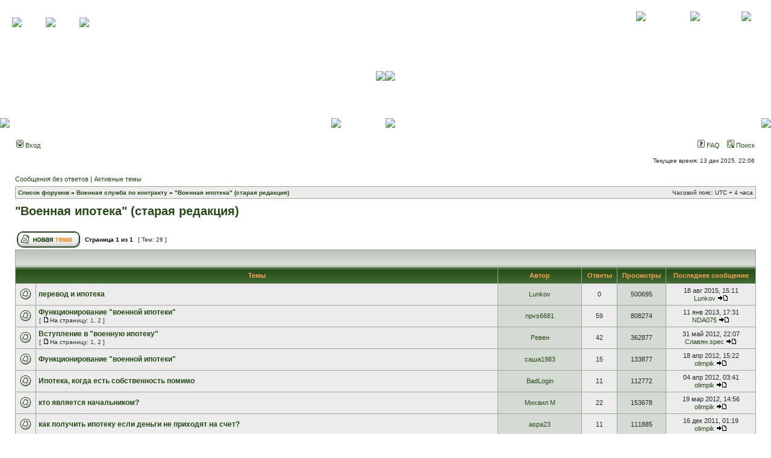

--- FILE ---
content_type: text/html; charset=UTF-8
request_url: http://www.voennoepravo.ru/phpbb/viewforum.php?f=40&sid=a767ad85a7168886b8e50f25068465b3
body_size: 63031
content:
<!DOCTYPE html PUBLIC "-//W3C//DTD XHTML 1.0 Transitional//EN" "http://www.w3.org/TR/xhtml1/DTD/xhtml1-transitional.dtd">
<html xmlns="http://www.w3.org/1999/xhtml" dir="ltr" lang="ru" xml:lang="ru">
<head>

<meta http-equiv="content-type" content="text/html; charset=UTF-8" />
<meta http-equiv="content-language" content="ru" />
<meta http-equiv="content-style-type" content="text/css" />
<meta http-equiv="imagetoolbar" content="no" />
<meta name="resource-type" content="document" />
<meta name="distribution" content="global" />
<meta name="keywords" content="" />
<meta name="description" content="" />

<title>Военное право &bull; Просмотр форума - &quot;Военная ипотека&quot; (старая редакция)</title>



<link rel="stylesheet" href="./styles/subsilver2vp/theme/stylesheet.css" type="text/css" />

<script type="text/javascript">
// <![CDATA[


function popup(url, width, height, name)
{
	if (!name)
	{
		name = '_popup';
	}

	window.open(url.replace(/&amp;/g, '&'), name, 'height=' + height + ',resizable=yes,scrollbars=yes,width=' + width);
	return false;
}

function jumpto()
{
	var page = prompt('Введите номер страницы, на которую хотите перейти:', '1');
	var per_page = '';
	var base_url = '';

	if (page !== null && !isNaN(page) && page == Math.floor(page) && page > 0)
	{
		if (base_url.indexOf('?') == -1)
		{
			document.location.href = base_url + '?start=' + ((page - 1) * per_page);
		}
		else
		{
			document.location.href = base_url.replace(/&amp;/g, '&') + '&start=' + ((page - 1) * per_page);
		}
	}
}

/**
* Find a member
*/
function find_username(url)
{
	popup(url, 760, 570, '_usersearch');
	return false;
}

/**
* Mark/unmark checklist
* id = ID of parent container, name = name prefix, state = state [true/false]
*/
function marklist(id, name, state)
{
	var parent = document.getElementById(id);
	if (!parent)
	{
		eval('parent = document.' + id);
	}

	if (!parent)
	{
		return;
	}

	var rb = parent.getElementsByTagName('input');
	
	for (var r = 0; r < rb.length; r++)
	{
		if (rb[r].name.substr(0, name.length) == name)
		{
			rb[r].checked = state;
		}
	}
}



	function MM_preloadImages() { //v3.0
	  var d=document; if(d.images){ if(!d.MM_p) d.MM_p=new Array();
		var i,j=d.MM_p.length,a=MM_preloadImages.arguments; for(i=0; i<a.length; i++)
		if (a[i].indexOf("#")!=0){ d.MM_p[j]=new Image; d.MM_p[j++].src=a[i];}}
	}

	function MM_swapImgRestore() { //v3.0
	  var i,x,a=document.MM_sr; for(i=0;a&&i<a.length&&(x=a[i])&&x.oSrc;i++) x.src=x.oSrc;
	}

	function MM_findObj(n, d) { //v4.01
	  var p,i,x;  if(!d) d=document; if((p=n.indexOf("?"))>0&&parent.frames.length) {
		d=parent.frames[n.substring(p+1)].document; n=n.substring(0,p);}
	  if(!(x=d[n])&&d.all) x=d.all[n]; for (i=0;!x&&i<d.forms.length;i++) x=d.forms[i][n];
	  for(i=0;!x&&d.layers&&i<d.layers.length;i++) x=MM_findObj(n,d.layers[i].document);
	  if(!x && d.getElementById) x=d.getElementById(n); return x;
	}

	function MM_swapImage() { //v3.0
	  var i,j=0,x,a=MM_swapImage.arguments; document.MM_sr=new Array; for(i=0;i<(a.length-2);i+=3)
	   if ((x=MM_findObj(a[i]))!=null){document.MM_sr[j++]=x; if(!x.oSrc) x.oSrc=x.src; x.src=a[i+2];}
	}


// ]]>
</script>
</head>
<body class="ltr">

<a name="top"></a>

<div id="wrapheader">


<!-- начало шапки -->
<table width="100%" border="0" cellspacing="0" cellpadding="0" class="top">
  <tbody><tr>
    <td class="top1_left"><!-- меню: на главную, контакты, карта сайта --><a href="/" onmouseover="MM_swapImage('home','','/themes/voennoepravo/img/home_on.gif',1)" onmouseout="MM_swapImgRestore()"><img src="/themes/voennoepravo/img/home.gif" name="home"></a><a href="*" onmouseover="MM_swapImage('mail','','/themes/voennoepravo/img/mail_on.gif',1)" onmouseout="MM_swapImgRestore()"><img src="/themes/voennoepravo/img/mail.gif" name="mail"></a><a href="/" onmouseover="MM_swapImage('map','','/themes/voennoepravo/img/map_on.gif',1)" onmouseout="MM_swapImgRestore()"><img src="/themes/voennoepravo/img/map.gif" name="map"></a><!-- конец меню --></td>
    <td class="top1_right"><!-- меню: о проекте, контакты, новости -->

	<table border="0" align="right" cellpadding="0" cellspacing="0">
        <tbody><tr>
          <td nowrap=""><a href="/about" onmouseover="MM_swapImage('tm1','','/themes/voennoepravo/img/tm_on.gif',1)" onmouseout="MM_swapImgRestore()"><img src="/themes/voennoepravo/img/tm.gif" name="tm1"><br>
            О проекте </a></td>
          <td><a href="/contacts" onmouseover="MM_swapImage('tm2','','/themes/voennoepravo/img/tm_on.gif',1)" onmouseout="MM_swapImgRestore()"><img src="/themes/voennoepravo/img/tm.gif" name="tm2"><br>
            Контакты </a></td>
          <td><a href="/news" onmouseover="MM_swapImage('tm3','','/themes/voennoepravo/img/tm_on.gif',1)" onmouseout="MM_swapImgRestore()"><img src="/themes/voennoepravo/img/tm.gif" name="tm3"><br>
            Новости</a></td>
        </tr>
      </tbody></table><!-- конец меню --></td>
  </tr>
  <tr>
    <td align="right" class="top2_left"><img src="/themes/voennoepravo/img/top2_left.jpg"></td>
    <td class="top2_right"><img src="/themes/voennoepravo/img/top2_right.jpg"></td>
  </tr>
  <tr>
    <td class="top3_left"><table width="100%" border="0" cellspacing="0" cellpadding="0">
        <tbody><tr>
          <td width="35"><img src="/themes/voennoepravo/img/top3_left.jpg"></td>
          <td valign="bottom" nowrap=""></td>
          <td align="right"><a href="/"><img src="/themes/voennoepravo/img/logo_left.jpg" alt="Военное право" border="0"></a></td>
        </tr>
      </tbody></table></td>
    <td class="top3_right"><img src="/themes/voennoepravo/img/top3_right.jpg" align="right"><a href="/"><img src="/themes/voennoepravo/img/logo_right.jpg" alt="Военное право" border="0"></a></td>
  </tr>
</tbody></table>
<!-- конец верхней шапки -->



<!--
	<div id="logodesc">
		<table width="100%" cellspacing="0">
		<tr>
			<td><a href="./index.php?sid=76f418fc07476c13adc0dbd6e8afa64e"><img src="./styles/subsilver2vp/imageset/site_logo.gif" width="170" height="94" alt="" title="" /></a></td>
			<td width="100%" align="center"><h1>Военное право</h1><span class="gen">Субпортал &quot;Военное право&quot; - о военном законодательстве, о правах, льготах, отсрочках и освобождении от военной службы.</span></td>
		</tr>
		</table>
	</div>
-->
	
	<div id="menubar">
		<table width="100%" cellspacing="0">
		<tr>
			<td class="genmed">
				<a href="./ucp.php?mode=login&amp;sid=76f418fc07476c13adc0dbd6e8afa64e"><img src="./styles/subsilver2vp/theme/images/icon_mini_login.gif" width="12" height="13" alt="*" /> Вход</a>&nbsp;
			</td>
			<td class="genmed" align="right">
				<a href="./faq.php?sid=76f418fc07476c13adc0dbd6e8afa64e"><img src="./styles/subsilver2vp/theme/images/icon_mini_faq.gif" width="12" height="13" alt="*" /> FAQ</a>
				&nbsp; &nbsp;<a href="./search.php?sid=76f418fc07476c13adc0dbd6e8afa64e"><img src="./styles/subsilver2vp/theme/images/icon_mini_search.gif" width="12" height="13" alt="*" /> Поиск</a>
			</td>
		</tr>
		</table>
	</div>

	<div id="datebar">
		<table width="100%" cellspacing="0">
		<tr>
			<td class="gensmall"></td>
			<td class="gensmall" align="right">Текущее время: 13 дек 2025, 22:06<br /></td>
		</tr>
		</table>
	</div>

</div>

<div id="wrapcentre">

	
	<p class="searchbar">
		<span style="float: left;"><a href="./search.php?search_id=unanswered&amp;sid=76f418fc07476c13adc0dbd6e8afa64e">Сообщения без ответов</a> | <a href="./search.php?search_id=active_topics&amp;sid=76f418fc07476c13adc0dbd6e8afa64e">Активные темы</a></span>
		
	</p>
	

	<br style="clear: both;" />

	<table class="tablebg" width="100%" cellspacing="1" cellpadding="0" style="margin-top: 5px;">
	<tr>
		<td class="row1">
			<p class="breadcrumbs"><a href="./index.php?sid=76f418fc07476c13adc0dbd6e8afa64e">Список форумов</a> &#187; <a href="./viewforum.php?f=47&amp;sid=76f418fc07476c13adc0dbd6e8afa64e">Военная служба по контракту</a> &#187; <a href="./viewforum.php?f=40&amp;sid=76f418fc07476c13adc0dbd6e8afa64e">&quot;Военная ипотека&quot; (старая редакция)</a></p>
			<p class="datetime">Часовой пояс: UTC + 4 часа </p>
		</td>
	</tr>
	</table>

	<br />
	<div id="pageheader">
		<h2><a class="titles" href="./viewforum.php?f=40&amp;sid=76f418fc07476c13adc0dbd6e8afa64e">&quot;Военная ипотека&quot; (старая редакция)</a></h2>

		
	</div>

	<br clear="all" /><br />


<div id="pagecontent">


		<table width="100%" cellspacing="1">
		<tr>
			
				<td align="left" valign="middle"><a href="./posting.php?mode=post&amp;f=40&amp;sid=76f418fc07476c13adc0dbd6e8afa64e"><img src="./styles/subsilver2vp/imageset/ru/button_topic_new.gif" alt="Начать новую тему" title="Начать новую тему" /></a></td>
			
				<td class="nav" valign="middle" nowrap="nowrap">&nbsp;Страница <strong>1</strong> из <strong>1</strong><br /></td>
				<td class="gensmall" nowrap="nowrap">&nbsp;[ Тем: 26 ]&nbsp;</td>
				<td class="gensmall" width="100%" align="right" nowrap="nowrap"></td>
			
		</tr>
		</table>
	
		<table class="tablebg" width="100%" cellspacing="1">
		<tr>
			<td class="cat" colspan="6">
				<table width="100%" cellspacing="0">
				<tr class="nav">
					<td valign="middle">&nbsp;</td>
					<td align="right" valign="middle">&nbsp;</td>
				</tr>
				</table>
			</td>
		</tr>

		<tr>
			
				<th colspan="2">&nbsp;Темы&nbsp;</th>
			
			<th>&nbsp;Автор&nbsp;</th>
			<th>&nbsp;Ответы&nbsp;</th>
			<th>&nbsp;Просмотры&nbsp;</th>
			<th>&nbsp;Последнее сообщение&nbsp;</th>
		</tr>

		

			<tr>
				<td class="row1" width="25" align="center"><img src="./styles/subsilver2vp/imageset/topic_read.gif" width="19" height="18" alt="Нет непрочитанных сообщений" title="Нет непрочитанных сообщений" /></td>
				
				<td class="row1">
					
					 <a title="Добавлено: 18 авг 2015, 15:11" href="./viewtopic.php?f=40&amp;t=17489&amp;sid=76f418fc07476c13adc0dbd6e8afa64e" class="topictitle">перевод и ипотека</a>
					
				</td>
				<td class="row2" width="130" align="center"><p class="topicauthor"><a href="./memberlist.php?mode=viewprofile&amp;u=26667&amp;sid=76f418fc07476c13adc0dbd6e8afa64e">Lunkov</a></p></td>
				<td class="row1" width="50" align="center"><p class="topicdetails">0</p></td>
				<td class="row2" width="50" align="center"><p class="topicdetails">500695</p></td>
				<td class="row1" width="140" align="center">
					<p class="topicdetails" style="white-space: nowrap;">18 авг 2015, 15:11</p>
					<p class="topicdetails"><a href="./memberlist.php?mode=viewprofile&amp;u=26667&amp;sid=76f418fc07476c13adc0dbd6e8afa64e">Lunkov</a>
						<a href="./viewtopic.php?f=40&amp;t=17489&amp;p=37940&amp;sid=76f418fc07476c13adc0dbd6e8afa64e#p37940"><img src="./styles/subsilver2vp/imageset/icon_topic_latest.gif" width="18" height="9" alt="Перейти к последнему сообщению" title="Перейти к последнему сообщению" /></a>
					</p>
				</td>
			</tr>

		

			<tr>
				<td class="row1" width="25" align="center"><img src="./styles/subsilver2vp/imageset/topic_read_hot.gif" width="19" height="18" alt="Нет непрочитанных сообщений" title="Нет непрочитанных сообщений" /></td>
				
				<td class="row1">
					
					 <a title="Добавлено: 23 апр 2008, 23:51" href="./viewtopic.php?f=40&amp;t=9349&amp;sid=76f418fc07476c13adc0dbd6e8afa64e" class="topictitle">Функционирование &quot;военной ипотеки&quot;</a>
					
						<p class="gensmall"> [ <img src="./styles/subsilver2vp/imageset/icon_post_target.gif" width="12" height="9" alt="На страницу" title="На страницу" />На страницу: <a href="./viewtopic.php?f=40&amp;t=9349&amp;sid=76f418fc07476c13adc0dbd6e8afa64e">1</a><span class="page-sep">, </span><a href="./viewtopic.php?f=40&amp;t=9349&amp;sid=76f418fc07476c13adc0dbd6e8afa64e&amp;start=30">2</a> ] </p>
					
				</td>
				<td class="row2" width="130" align="center"><p class="topicauthor"><a href="./memberlist.php?mode=viewprofile&amp;u=11134&amp;sid=76f418fc07476c13adc0dbd6e8afa64e">npvs6681</a></p></td>
				<td class="row1" width="50" align="center"><p class="topicdetails">59</p></td>
				<td class="row2" width="50" align="center"><p class="topicdetails">808274</p></td>
				<td class="row1" width="140" align="center">
					<p class="topicdetails" style="white-space: nowrap;">11 янв 2013, 17:31</p>
					<p class="topicdetails"><a href="./memberlist.php?mode=viewprofile&amp;u=110447&amp;sid=76f418fc07476c13adc0dbd6e8afa64e">NDA075</a>
						<a href="./viewtopic.php?f=40&amp;t=9349&amp;p=37585&amp;sid=76f418fc07476c13adc0dbd6e8afa64e#p37585"><img src="./styles/subsilver2vp/imageset/icon_topic_latest.gif" width="18" height="9" alt="Перейти к последнему сообщению" title="Перейти к последнему сообщению" /></a>
					</p>
				</td>
			</tr>

		

			<tr>
				<td class="row1" width="25" align="center"><img src="./styles/subsilver2vp/imageset/topic_read_hot.gif" width="19" height="18" alt="Нет непрочитанных сообщений" title="Нет непрочитанных сообщений" /></td>
				
				<td class="row1">
					
					 <a title="Добавлено: 27 ноя 2007, 21:53" href="./viewtopic.php?f=40&amp;t=4355&amp;sid=76f418fc07476c13adc0dbd6e8afa64e" class="topictitle">Вступление в &quot;военную ипотеку&quot;</a>
					
						<p class="gensmall"> [ <img src="./styles/subsilver2vp/imageset/icon_post_target.gif" width="12" height="9" alt="На страницу" title="На страницу" />На страницу: <a href="./viewtopic.php?f=40&amp;t=4355&amp;sid=76f418fc07476c13adc0dbd6e8afa64e">1</a><span class="page-sep">, </span><a href="./viewtopic.php?f=40&amp;t=4355&amp;sid=76f418fc07476c13adc0dbd6e8afa64e&amp;start=30">2</a> ] </p>
					
				</td>
				<td class="row2" width="130" align="center"><p class="topicauthor"><a href="./memberlist.php?mode=viewprofile&amp;u=4876&amp;sid=76f418fc07476c13adc0dbd6e8afa64e">Ревен</a></p></td>
				<td class="row1" width="50" align="center"><p class="topicdetails">42</p></td>
				<td class="row2" width="50" align="center"><p class="topicdetails">362877</p></td>
				<td class="row1" width="140" align="center">
					<p class="topicdetails" style="white-space: nowrap;">31 май 2012, 22:07</p>
					<p class="topicdetails"><a href="./memberlist.php?mode=viewprofile&amp;u=183275&amp;sid=76f418fc07476c13adc0dbd6e8afa64e">Славян.spec</a>
						<a href="./viewtopic.php?f=40&amp;t=4355&amp;p=37531&amp;sid=76f418fc07476c13adc0dbd6e8afa64e#p37531"><img src="./styles/subsilver2vp/imageset/icon_topic_latest.gif" width="18" height="9" alt="Перейти к последнему сообщению" title="Перейти к последнему сообщению" /></a>
					</p>
				</td>
			</tr>

		

			<tr>
				<td class="row1" width="25" align="center"><img src="./styles/subsilver2vp/imageset/topic_read.gif" width="19" height="18" alt="Нет непрочитанных сообщений" title="Нет непрочитанных сообщений" /></td>
				
				<td class="row1">
					
					 <a title="Добавлено: 05 дек 2008, 19:07" href="./viewtopic.php?f=40&amp;t=14330&amp;sid=76f418fc07476c13adc0dbd6e8afa64e" class="topictitle">Функционирование &quot;военной ипотеки&quot;</a>
					
				</td>
				<td class="row2" width="130" align="center"><p class="topicauthor"><a href="./memberlist.php?mode=viewprofile&amp;u=16805&amp;sid=76f418fc07476c13adc0dbd6e8afa64e">саша1983</a></p></td>
				<td class="row1" width="50" align="center"><p class="topicdetails">15</p></td>
				<td class="row2" width="50" align="center"><p class="topicdetails">133877</p></td>
				<td class="row1" width="140" align="center">
					<p class="topicdetails" style="white-space: nowrap;">18 апр 2012, 15:22</p>
					<p class="topicdetails"><a href="./memberlist.php?mode=viewprofile&amp;u=3349&amp;sid=76f418fc07476c13adc0dbd6e8afa64e">olimpik</a>
						<a href="./viewtopic.php?f=40&amp;t=14330&amp;p=37414&amp;sid=76f418fc07476c13adc0dbd6e8afa64e#p37414"><img src="./styles/subsilver2vp/imageset/icon_topic_latest.gif" width="18" height="9" alt="Перейти к последнему сообщению" title="Перейти к последнему сообщению" /></a>
					</p>
				</td>
			</tr>

		

			<tr>
				<td class="row1" width="25" align="center"><img src="./styles/subsilver2vp/imageset/topic_read.gif" width="19" height="18" alt="Нет непрочитанных сообщений" title="Нет непрочитанных сообщений" /></td>
				
				<td class="row1">
					
					 <a title="Добавлено: 22 апр 2011, 08:20" href="./viewtopic.php?f=40&amp;t=17316&amp;sid=76f418fc07476c13adc0dbd6e8afa64e" class="topictitle">Ипотека, когда есть собственность помимо</a>
					
				</td>
				<td class="row2" width="130" align="center"><p class="topicauthor"><a href="./memberlist.php?mode=viewprofile&amp;u=60905&amp;sid=76f418fc07476c13adc0dbd6e8afa64e">BadLogin</a></p></td>
				<td class="row1" width="50" align="center"><p class="topicdetails">11</p></td>
				<td class="row2" width="50" align="center"><p class="topicdetails">112772</p></td>
				<td class="row1" width="140" align="center">
					<p class="topicdetails" style="white-space: nowrap;">04 апр 2012, 03:41</p>
					<p class="topicdetails"><a href="./memberlist.php?mode=viewprofile&amp;u=3349&amp;sid=76f418fc07476c13adc0dbd6e8afa64e">olimpik</a>
						<a href="./viewtopic.php?f=40&amp;t=17316&amp;p=37360&amp;sid=76f418fc07476c13adc0dbd6e8afa64e#p37360"><img src="./styles/subsilver2vp/imageset/icon_topic_latest.gif" width="18" height="9" alt="Перейти к последнему сообщению" title="Перейти к последнему сообщению" /></a>
					</p>
				</td>
			</tr>

		

			<tr>
				<td class="row1" width="25" align="center"><img src="./styles/subsilver2vp/imageset/topic_read.gif" width="19" height="18" alt="Нет непрочитанных сообщений" title="Нет непрочитанных сообщений" /></td>
				
				<td class="row1">
					
					 <a title="Добавлено: 14 мар 2012, 23:26" href="./viewtopic.php?f=40&amp;t=17439&amp;sid=76f418fc07476c13adc0dbd6e8afa64e" class="topictitle">кто является начальником?</a>
					
				</td>
				<td class="row2" width="130" align="center"><p class="topicauthor"><a href="./memberlist.php?mode=viewprofile&amp;u=13815&amp;sid=76f418fc07476c13adc0dbd6e8afa64e">Михаил М</a></p></td>
				<td class="row1" width="50" align="center"><p class="topicdetails">22</p></td>
				<td class="row2" width="50" align="center"><p class="topicdetails">153678</p></td>
				<td class="row1" width="140" align="center">
					<p class="topicdetails" style="white-space: nowrap;">19 мар 2012, 14:56</p>
					<p class="topicdetails"><a href="./memberlist.php?mode=viewprofile&amp;u=3349&amp;sid=76f418fc07476c13adc0dbd6e8afa64e">olimpik</a>
						<a href="./viewtopic.php?f=40&amp;t=17439&amp;p=37321&amp;sid=76f418fc07476c13adc0dbd6e8afa64e#p37321"><img src="./styles/subsilver2vp/imageset/icon_topic_latest.gif" width="18" height="9" alt="Перейти к последнему сообщению" title="Перейти к последнему сообщению" /></a>
					</p>
				</td>
			</tr>

		

			<tr>
				<td class="row1" width="25" align="center"><img src="./styles/subsilver2vp/imageset/topic_read.gif" width="19" height="18" alt="Нет непрочитанных сообщений" title="Нет непрочитанных сообщений" /></td>
				
				<td class="row1">
					
					 <a title="Добавлено: 05 авг 2011, 17:25" href="./viewtopic.php?f=40&amp;t=17370&amp;sid=76f418fc07476c13adc0dbd6e8afa64e" class="topictitle">как получить ипотеку если деньги не приходят на счет?</a>
					
				</td>
				<td class="row2" width="130" align="center"><p class="topicauthor"><a href="./memberlist.php?mode=viewprofile&amp;u=139346&amp;sid=76f418fc07476c13adc0dbd6e8afa64e">aspa23</a></p></td>
				<td class="row1" width="50" align="center"><p class="topicdetails">11</p></td>
				<td class="row2" width="50" align="center"><p class="topicdetails">111885</p></td>
				<td class="row1" width="140" align="center">
					<p class="topicdetails" style="white-space: nowrap;">16 дек 2011, 01:19</p>
					<p class="topicdetails"><a href="./memberlist.php?mode=viewprofile&amp;u=3349&amp;sid=76f418fc07476c13adc0dbd6e8afa64e">olimpik</a>
						<a href="./viewtopic.php?f=40&amp;t=17370&amp;p=37007&amp;sid=76f418fc07476c13adc0dbd6e8afa64e#p37007"><img src="./styles/subsilver2vp/imageset/icon_topic_latest.gif" width="18" height="9" alt="Перейти к последнему сообщению" title="Перейти к последнему сообщению" /></a>
					</p>
				</td>
			</tr>

		

			<tr>
				<td class="row1" width="25" align="center"><img src="./styles/subsilver2vp/imageset/topic_read.gif" width="19" height="18" alt="Нет непрочитанных сообщений" title="Нет непрочитанных сообщений" /></td>
				
				<td class="row1">
					
					 <a title="Добавлено: 09 дек 2011, 13:41" href="./viewtopic.php?f=40&amp;t=17409&amp;sid=76f418fc07476c13adc0dbd6e8afa64e" class="topictitle">Личные средства при оформлении ипотеки</a>
					
				</td>
				<td class="row2" width="130" align="center"><p class="topicauthor"><a href="./memberlist.php?mode=viewprofile&amp;u=176784&amp;sid=76f418fc07476c13adc0dbd6e8afa64e">aleks2500</a></p></td>
				<td class="row1" width="50" align="center"><p class="topicdetails">1</p></td>
				<td class="row2" width="50" align="center"><p class="topicdetails">67219</p></td>
				<td class="row1" width="140" align="center">
					<p class="topicdetails" style="white-space: nowrap;">09 дек 2011, 13:51</p>
					<p class="topicdetails"><a href="./memberlist.php?mode=viewprofile&amp;u=3349&amp;sid=76f418fc07476c13adc0dbd6e8afa64e">olimpik</a>
						<a href="./viewtopic.php?f=40&amp;t=17409&amp;p=36979&amp;sid=76f418fc07476c13adc0dbd6e8afa64e#p36979"><img src="./styles/subsilver2vp/imageset/icon_topic_latest.gif" width="18" height="9" alt="Перейти к последнему сообщению" title="Перейти к последнему сообщению" /></a>
					</p>
				</td>
			</tr>

		

			<tr>
				<td class="row1" width="25" align="center"><img src="./styles/subsilver2vp/imageset/topic_read.gif" width="19" height="18" alt="Нет непрочитанных сообщений" title="Нет непрочитанных сообщений" /></td>
				
				<td class="row1">
					
					 <a title="Добавлено: 11 ноя 2011, 15:05" href="./viewtopic.php?f=40&amp;t=17397&amp;sid=76f418fc07476c13adc0dbd6e8afa64e" class="topictitle">КАКОЙ СРОК ДЛЯ ПОКУПКИ КВАРТИРЫ</a>
					
				</td>
				<td class="row2" width="130" align="center"><p class="topicauthor"><a href="./memberlist.php?mode=viewprofile&amp;u=55055&amp;sid=76f418fc07476c13adc0dbd6e8afa64e">abab2006</a></p></td>
				<td class="row1" width="50" align="center"><p class="topicdetails">1</p></td>
				<td class="row2" width="50" align="center"><p class="topicdetails">62945</p></td>
				<td class="row1" width="140" align="center">
					<p class="topicdetails" style="white-space: nowrap;">11 ноя 2011, 15:17</p>
					<p class="topicdetails"><a href="./memberlist.php?mode=viewprofile&amp;u=3349&amp;sid=76f418fc07476c13adc0dbd6e8afa64e">olimpik</a>
						<a href="./viewtopic.php?f=40&amp;t=17397&amp;p=36800&amp;sid=76f418fc07476c13adc0dbd6e8afa64e#p36800"><img src="./styles/subsilver2vp/imageset/icon_topic_latest.gif" width="18" height="9" alt="Перейти к последнему сообщению" title="Перейти к последнему сообщению" /></a>
					</p>
				</td>
			</tr>

		

			<tr>
				<td class="row1" width="25" align="center"><img src="./styles/subsilver2vp/imageset/topic_read.gif" width="19" height="18" alt="Нет непрочитанных сообщений" title="Нет непрочитанных сообщений" /></td>
				
				<td class="row1">
					
					 <a title="Добавлено: 24 май 2011, 16:08" href="./viewtopic.php?f=40&amp;t=17337&amp;sid=76f418fc07476c13adc0dbd6e8afa64e" class="topictitle">приобретение земли или дома по ипотеке</a>
					
				</td>
				<td class="row2" width="130" align="center"><p class="topicauthor"><a href="./memberlist.php?mode=viewprofile&amp;u=76214&amp;sid=76f418fc07476c13adc0dbd6e8afa64e">rig_84</a></p></td>
				<td class="row1" width="50" align="center"><p class="topicdetails">1</p></td>
				<td class="row2" width="50" align="center"><p class="topicdetails">69376</p></td>
				<td class="row1" width="140" align="center">
					<p class="topicdetails" style="white-space: nowrap;">25 май 2011, 01:21</p>
					<p class="topicdetails"><a href="./memberlist.php?mode=viewprofile&amp;u=3349&amp;sid=76f418fc07476c13adc0dbd6e8afa64e">olimpik</a>
						<a href="./viewtopic.php?f=40&amp;t=17337&amp;p=36048&amp;sid=76f418fc07476c13adc0dbd6e8afa64e#p36048"><img src="./styles/subsilver2vp/imageset/icon_topic_latest.gif" width="18" height="9" alt="Перейти к последнему сообщению" title="Перейти к последнему сообщению" /></a>
					</p>
				</td>
			</tr>

		

			<tr>
				<td class="row1" width="25" align="center"><img src="./styles/subsilver2vp/imageset/topic_read.gif" width="19" height="18" alt="Нет непрочитанных сообщений" title="Нет непрочитанных сообщений" /></td>
				
				<td class="row1">
					
					 <a title="Добавлено: 14 апр 2009, 16:02" href="./viewtopic.php?f=40&amp;t=15780&amp;sid=76f418fc07476c13adc0dbd6e8afa64e" class="topictitle">Помогите разобраться....</a>
					
				</td>
				<td class="row2" width="130" align="center"><p class="topicauthor"><a href="./memberlist.php?mode=viewprofile&amp;u=12128&amp;sid=76f418fc07476c13adc0dbd6e8afa64e">Mikk</a></p></td>
				<td class="row1" width="50" align="center"><p class="topicdetails">22</p></td>
				<td class="row2" width="50" align="center"><p class="topicdetails">167567</p></td>
				<td class="row1" width="140" align="center">
					<p class="topicdetails" style="white-space: nowrap;">23 мар 2011, 13:14</p>
					<p class="topicdetails"><a href="./memberlist.php?mode=viewprofile&amp;u=3349&amp;sid=76f418fc07476c13adc0dbd6e8afa64e">olimpik</a>
						<a href="./viewtopic.php?f=40&amp;t=15780&amp;p=35593&amp;sid=76f418fc07476c13adc0dbd6e8afa64e#p35593"><img src="./styles/subsilver2vp/imageset/icon_topic_latest.gif" width="18" height="9" alt="Перейти к последнему сообщению" title="Перейти к последнему сообщению" /></a>
					</p>
				</td>
			</tr>

		

			<tr>
				<td class="row1" width="25" align="center"><img src="./styles/subsilver2vp/imageset/topic_read.gif" width="19" height="18" alt="Нет непрочитанных сообщений" title="Нет непрочитанных сообщений" /></td>
				
				<td class="row1">
					
					 <a title="Добавлено: 18 янв 2011, 15:37" href="./viewtopic.php?f=40&amp;t=17272&amp;sid=76f418fc07476c13adc0dbd6e8afa64e" class="topictitle">Увольнение при 20 льготных</a>
					
				</td>
				<td class="row2" width="130" align="center"><p class="topicauthor"><a href="./memberlist.php?mode=viewprofile&amp;u=67019&amp;sid=76f418fc07476c13adc0dbd6e8afa64e">41ru</a></p></td>
				<td class="row1" width="50" align="center"><p class="topicdetails">9</p></td>
				<td class="row2" width="50" align="center"><p class="topicdetails">125096</p></td>
				<td class="row1" width="140" align="center">
					<p class="topicdetails" style="white-space: nowrap;">23 янв 2011, 04:20</p>
					<p class="topicdetails"><a href="./memberlist.php?mode=viewprofile&amp;u=3349&amp;sid=76f418fc07476c13adc0dbd6e8afa64e">olimpik</a>
						<a href="./viewtopic.php?f=40&amp;t=17272&amp;p=35134&amp;sid=76f418fc07476c13adc0dbd6e8afa64e#p35134"><img src="./styles/subsilver2vp/imageset/icon_topic_latest.gif" width="18" height="9" alt="Перейти к последнему сообщению" title="Перейти к последнему сообщению" /></a>
					</p>
				</td>
			</tr>

		

			<tr>
				<td class="row1" width="25" align="center"><img src="./styles/subsilver2vp/imageset/topic_read.gif" width="19" height="18" alt="Нет непрочитанных сообщений" title="Нет непрочитанных сообщений" /></td>
				
				<td class="row1">
					
					 <a title="Добавлено: 14 фев 2008, 00:09" href="./viewtopic.php?f=40&amp;t=6056&amp;sid=76f418fc07476c13adc0dbd6e8afa64e" class="topictitle">Совмещение военной ипотеки с обычной</a>
					
				</td>
				<td class="row2" width="130" align="center"><p class="topicauthor"><a href="./memberlist.php?mode=viewprofile&amp;u=5018&amp;sid=76f418fc07476c13adc0dbd6e8afa64e">wert</a></p></td>
				<td class="row1" width="50" align="center"><p class="topicdetails">8</p></td>
				<td class="row2" width="50" align="center"><p class="topicdetails">107163</p></td>
				<td class="row1" width="140" align="center">
					<p class="topicdetails" style="white-space: nowrap;">06 дек 2010, 02:05</p>
					<p class="topicdetails"><a href="./memberlist.php?mode=viewprofile&amp;u=3349&amp;sid=76f418fc07476c13adc0dbd6e8afa64e">olimpik</a>
						<a href="./viewtopic.php?f=40&amp;t=6056&amp;p=34773&amp;sid=76f418fc07476c13adc0dbd6e8afa64e#p34773"><img src="./styles/subsilver2vp/imageset/icon_topic_latest.gif" width="18" height="9" alt="Перейти к последнему сообщению" title="Перейти к последнему сообщению" /></a>
					</p>
				</td>
			</tr>

		

			<tr>
				<td class="row1" width="25" align="center"><img src="./styles/subsilver2vp/imageset/topic_read.gif" width="19" height="18" alt="Нет непрочитанных сообщений" title="Нет непрочитанных сообщений" /></td>
				
				<td class="row1">
					
					 <a title="Добавлено: 11 апр 2010, 23:19" href="./viewtopic.php?f=40&amp;t=17088&amp;sid=76f418fc07476c13adc0dbd6e8afa64e" class="topictitle">Социальная ипотека для военных</a>
					
				</td>
				<td class="row2" width="130" align="center"><p class="topicauthor"><a href="./memberlist.php?mode=viewprofile&amp;u=36284&amp;sid=76f418fc07476c13adc0dbd6e8afa64e">Hmugobos</a></p></td>
				<td class="row1" width="50" align="center"><p class="topicdetails">10</p></td>
				<td class="row2" width="50" align="center"><p class="topicdetails">174006</p></td>
				<td class="row1" width="140" align="center">
					<p class="topicdetails" style="white-space: nowrap;">26 ноя 2010, 01:52</p>
					<p class="topicdetails"><a href="./memberlist.php?mode=viewprofile&amp;u=3349&amp;sid=76f418fc07476c13adc0dbd6e8afa64e">olimpik</a>
						<a href="./viewtopic.php?f=40&amp;t=17088&amp;p=34666&amp;sid=76f418fc07476c13adc0dbd6e8afa64e#p34666"><img src="./styles/subsilver2vp/imageset/icon_topic_latest.gif" width="18" height="9" alt="Перейти к последнему сообщению" title="Перейти к последнему сообщению" /></a>
					</p>
				</td>
			</tr>

		

			<tr>
				<td class="row1" width="25" align="center"><img src="./styles/subsilver2vp/imageset/topic_read.gif" width="19" height="18" alt="Нет непрочитанных сообщений" title="Нет непрочитанных сообщений" /></td>
				
				<td class="row1">
					
					 <a title="Добавлено: 28 окт 2009, 00:24" href="./viewtopic.php?f=40&amp;t=16257&amp;sid=76f418fc07476c13adc0dbd6e8afa64e" class="topictitle">На что я могу претендовать</a>
					
				</td>
				<td class="row2" width="130" align="center"><p class="topicauthor"><a href="./memberlist.php?mode=viewprofile&amp;u=30533&amp;sid=76f418fc07476c13adc0dbd6e8afa64e">IvanAbu</a></p></td>
				<td class="row1" width="50" align="center"><p class="topicdetails">12</p></td>
				<td class="row2" width="50" align="center"><p class="topicdetails">121306</p></td>
				<td class="row1" width="140" align="center">
					<p class="topicdetails" style="white-space: nowrap;">27 окт 2010, 15:34</p>
					<p class="topicdetails"><a href="./memberlist.php?mode=viewprofile&amp;u=3349&amp;sid=76f418fc07476c13adc0dbd6e8afa64e">olimpik</a>
						<a href="./viewtopic.php?f=40&amp;t=16257&amp;p=34180&amp;sid=76f418fc07476c13adc0dbd6e8afa64e#p34180"><img src="./styles/subsilver2vp/imageset/icon_topic_latest.gif" width="18" height="9" alt="Перейти к последнему сообщению" title="Перейти к последнему сообщению" /></a>
					</p>
				</td>
			</tr>

		

			<tr>
				<td class="row1" width="25" align="center"><img src="./styles/subsilver2vp/imageset/topic_read.gif" width="19" height="18" alt="Нет непрочитанных сообщений" title="Нет непрочитанных сообщений" /></td>
				
				<td class="row1">
					
					 <a title="Добавлено: 22 янв 2009, 21:08" href="./viewtopic.php?f=40&amp;t=15091&amp;sid=76f418fc07476c13adc0dbd6e8afa64e" class="topictitle">Как сохранить ипотечное жилье при сокращении</a>
					
				</td>
				<td class="row2" width="130" align="center"><p class="topicauthor"><a href="./memberlist.php?mode=viewprofile&amp;u=20330&amp;sid=76f418fc07476c13adc0dbd6e8afa64e">Айрат</a></p></td>
				<td class="row1" width="50" align="center"><p class="topicdetails">24</p></td>
				<td class="row2" width="50" align="center"><p class="topicdetails">188027</p></td>
				<td class="row1" width="140" align="center">
					<p class="topicdetails" style="white-space: nowrap;">02 сен 2010, 04:22</p>
					<p class="topicdetails"><a href="./memberlist.php?mode=viewprofile&amp;u=3349&amp;sid=76f418fc07476c13adc0dbd6e8afa64e">olimpik</a>
						<a href="./viewtopic.php?f=40&amp;t=15091&amp;p=33765&amp;sid=76f418fc07476c13adc0dbd6e8afa64e#p33765"><img src="./styles/subsilver2vp/imageset/icon_topic_latest.gif" width="18" height="9" alt="Перейти к последнему сообщению" title="Перейти к последнему сообщению" /></a>
					</p>
				</td>
			</tr>

		

			<tr>
				<td class="row1" width="25" align="center"><img src="./styles/subsilver2vp/imageset/topic_read.gif" width="19" height="18" alt="Нет непрочитанных сообщений" title="Нет непрочитанных сообщений" /></td>
				
				<td class="row1">
					
					 <a title="Добавлено: 29 июн 2010, 08:16" href="./viewtopic.php?f=40&amp;t=17165&amp;sid=76f418fc07476c13adc0dbd6e8afa64e" class="topictitle">ошм в 2009 году,не включили в реестр</a>
					
				</td>
				<td class="row2" width="130" align="center"><p class="topicauthor"><a href="./memberlist.php?mode=viewprofile&amp;u=44528&amp;sid=76f418fc07476c13adc0dbd6e8afa64e">kes24</a></p></td>
				<td class="row1" width="50" align="center"><p class="topicdetails">6</p></td>
				<td class="row2" width="50" align="center"><p class="topicdetails">86842</p></td>
				<td class="row1" width="140" align="center">
					<p class="topicdetails" style="white-space: nowrap;">30 июн 2010, 05:00</p>
					<p class="topicdetails"><a href="./memberlist.php?mode=viewprofile&amp;u=44528&amp;sid=76f418fc07476c13adc0dbd6e8afa64e">kes24</a>
						<a href="./viewtopic.php?f=40&amp;t=17165&amp;p=33339&amp;sid=76f418fc07476c13adc0dbd6e8afa64e#p33339"><img src="./styles/subsilver2vp/imageset/icon_topic_latest.gif" width="18" height="9" alt="Перейти к последнему сообщению" title="Перейти к последнему сообщению" /></a>
					</p>
				</td>
			</tr>

		

			<tr>
				<td class="row1" width="25" align="center"><img src="./styles/subsilver2vp/imageset/topic_read.gif" width="19" height="18" alt="Нет непрочитанных сообщений" title="Нет непрочитанных сообщений" /></td>
				
				<td class="row1">
					
					 <a title="Добавлено: 25 июн 2010, 13:58" href="./viewtopic.php?f=40&amp;t=17162&amp;sid=76f418fc07476c13adc0dbd6e8afa64e" class="topictitle">Увольняюсь по ОШМ.Выслуга 10 лет.Ипотекой не воспользовался</a>
					
				</td>
				<td class="row2" width="130" align="center"><p class="topicauthor"><a href="./memberlist.php?mode=viewprofile&amp;u=39134&amp;sid=76f418fc07476c13adc0dbd6e8afa64e">plot32</a></p></td>
				<td class="row1" width="50" align="center"><p class="topicdetails">1</p></td>
				<td class="row2" width="50" align="center"><p class="topicdetails">66879</p></td>
				<td class="row1" width="140" align="center">
					<p class="topicdetails" style="white-space: nowrap;">25 июн 2010, 14:35</p>
					<p class="topicdetails"><a href="./memberlist.php?mode=viewprofile&amp;u=3349&amp;sid=76f418fc07476c13adc0dbd6e8afa64e">olimpik</a>
						<a href="./viewtopic.php?f=40&amp;t=17162&amp;p=33311&amp;sid=76f418fc07476c13adc0dbd6e8afa64e#p33311"><img src="./styles/subsilver2vp/imageset/icon_topic_latest.gif" width="18" height="9" alt="Перейти к последнему сообщению" title="Перейти к последнему сообщению" /></a>
					</p>
				</td>
			</tr>

		

			<tr>
				<td class="row1" width="25" align="center"><img src="./styles/subsilver2vp/imageset/topic_read.gif" width="19" height="18" alt="Нет непрочитанных сообщений" title="Нет непрочитанных сообщений" /></td>
				
				<td class="row1">
					
					 <a title="Добавлено: 24 сен 2007, 09:07" href="./viewtopic.php?f=40&amp;t=3088&amp;sid=76f418fc07476c13adc0dbd6e8afa64e" class="topictitle">Выход из военной ипотеки</a>
					
				</td>
				<td class="row2" width="130" align="center"><p class="topicauthor"><a href="./memberlist.php?mode=viewprofile&amp;u=684&amp;sid=76f418fc07476c13adc0dbd6e8afa64e">боц</a></p></td>
				<td class="row1" width="50" align="center"><p class="topicdetails">29</p></td>
				<td class="row2" width="50" align="center"><p class="topicdetails">218347</p></td>
				<td class="row1" width="140" align="center">
					<p class="topicdetails" style="white-space: nowrap;">20 фев 2010, 12:08</p>
					<p class="topicdetails"><a href="./memberlist.php?mode=viewprofile&amp;u=3349&amp;sid=76f418fc07476c13adc0dbd6e8afa64e">olimpik</a>
						<a href="./viewtopic.php?f=40&amp;t=3088&amp;p=31522&amp;sid=76f418fc07476c13adc0dbd6e8afa64e#p31522"><img src="./styles/subsilver2vp/imageset/icon_topic_latest.gif" width="18" height="9" alt="Перейти к последнему сообщению" title="Перейти к последнему сообщению" /></a>
					</p>
				</td>
			</tr>

		

			<tr>
				<td class="row1" width="25" align="center"><img src="./styles/subsilver2vp/imageset/topic_read.gif" width="19" height="18" alt="Нет непрочитанных сообщений" title="Нет непрочитанных сообщений" /></td>
				
				<td class="row1">
					
					 <a title="Добавлено: 24 авг 2009, 20:44" href="./viewtopic.php?f=40&amp;t=16127&amp;sid=76f418fc07476c13adc0dbd6e8afa64e" class="topictitle">ипотека</a>
					
				</td>
				<td class="row2" width="130" align="center"><p class="topicauthor"><a href="./memberlist.php?mode=viewprofile&amp;u=28611&amp;sid=76f418fc07476c13adc0dbd6e8afa64e">михаил лебедев</a></p></td>
				<td class="row1" width="50" align="center"><p class="topicdetails">2</p></td>
				<td class="row2" width="50" align="center"><p class="topicdetails">74432</p></td>
				<td class="row1" width="140" align="center">
					<p class="topicdetails" style="white-space: nowrap;">01 ноя 2009, 03:19</p>
					<p class="topicdetails"><a href="./memberlist.php?mode=viewprofile&amp;u=3349&amp;sid=76f418fc07476c13adc0dbd6e8afa64e">olimpik</a>
						<a href="./viewtopic.php?f=40&amp;t=16127&amp;p=28809&amp;sid=76f418fc07476c13adc0dbd6e8afa64e#p28809"><img src="./styles/subsilver2vp/imageset/icon_topic_latest.gif" width="18" height="9" alt="Перейти к последнему сообщению" title="Перейти к последнему сообщению" /></a>
					</p>
				</td>
			</tr>

		

			<tr>
				<td class="row1" width="25" align="center"><img src="./styles/subsilver2vp/imageset/topic_read.gif" width="19" height="18" alt="Нет непрочитанных сообщений" title="Нет непрочитанных сообщений" /></td>
				
				<td class="row1">
					
					 <a title="Добавлено: 08 окт 2009, 20:46" href="./viewtopic.php?f=40&amp;t=16210&amp;sid=76f418fc07476c13adc0dbd6e8afa64e" class="topictitle">НИС после увольнения по состоянию здоровья</a>
					
				</td>
				<td class="row2" width="130" align="center"><p class="topicauthor"><a href="./memberlist.php?mode=viewprofile&amp;u=29996&amp;sid=76f418fc07476c13adc0dbd6e8afa64e">art61</a></p></td>
				<td class="row1" width="50" align="center"><p class="topicdetails">1</p></td>
				<td class="row2" width="50" align="center"><p class="topicdetails">69566</p></td>
				<td class="row1" width="140" align="center">
					<p class="topicdetails" style="white-space: nowrap;">09 окт 2009, 01:13</p>
					<p class="topicdetails"><a href="./memberlist.php?mode=viewprofile&amp;u=3349&amp;sid=76f418fc07476c13adc0dbd6e8afa64e">olimpik</a>
						<a href="./viewtopic.php?f=40&amp;t=16210&amp;p=28127&amp;sid=76f418fc07476c13adc0dbd6e8afa64e#p28127"><img src="./styles/subsilver2vp/imageset/icon_topic_latest.gif" width="18" height="9" alt="Перейти к последнему сообщению" title="Перейти к последнему сообщению" /></a>
					</p>
				</td>
			</tr>

		

			<tr>
				<td class="row1" width="25" align="center"><img src="./styles/subsilver2vp/imageset/topic_read.gif" width="19" height="18" alt="Нет непрочитанных сообщений" title="Нет непрочитанных сообщений" /></td>
				
				<td class="row1">
					
					 <a title="Добавлено: 07 авг 2009, 14:45" href="./viewtopic.php?f=40&amp;t=16094&amp;sid=76f418fc07476c13adc0dbd6e8afa64e" class="topictitle">Как приобрести жилье?</a>
					
				</td>
				<td class="row2" width="130" align="center"><p class="topicauthor"><a href="./memberlist.php?mode=viewprofile&amp;u=24604&amp;sid=76f418fc07476c13adc0dbd6e8afa64e">Ангелина</a></p></td>
				<td class="row1" width="50" align="center"><p class="topicdetails">2</p></td>
				<td class="row2" width="50" align="center"><p class="topicdetails">73149</p></td>
				<td class="row1" width="140" align="center">
					<p class="topicdetails" style="white-space: nowrap;">07 авг 2009, 14:55</p>
					<p class="topicdetails"><a href="./memberlist.php?mode=viewprofile&amp;u=3349&amp;sid=76f418fc07476c13adc0dbd6e8afa64e">olimpik</a>
						<a href="./viewtopic.php?f=40&amp;t=16094&amp;p=26591&amp;sid=76f418fc07476c13adc0dbd6e8afa64e#p26591"><img src="./styles/subsilver2vp/imageset/icon_topic_latest.gif" width="18" height="9" alt="Перейти к последнему сообщению" title="Перейти к последнему сообщению" /></a>
					</p>
				</td>
			</tr>

		

			<tr>
				<td class="row1" width="25" align="center"><img src="./styles/subsilver2vp/imageset/topic_read.gif" width="19" height="18" alt="Нет непрочитанных сообщений" title="Нет непрочитанных сообщений" /></td>
				
				<td class="row1">
					
					 <a title="Добавлено: 05 июн 2009, 23:31" href="./viewtopic.php?f=40&amp;t=15883&amp;sid=76f418fc07476c13adc0dbd6e8afa64e" class="topictitle">военная ипотека-налог на приобретение жилья</a>
					
				</td>
				<td class="row2" width="130" align="center"><p class="topicauthor"><a href="./memberlist.php?mode=viewprofile&amp;u=25771&amp;sid=76f418fc07476c13adc0dbd6e8afa64e">хочу квартиру</a></p></td>
				<td class="row1" width="50" align="center"><p class="topicdetails">1</p></td>
				<td class="row2" width="50" align="center"><p class="topicdetails">70741</p></td>
				<td class="row1" width="140" align="center">
					<p class="topicdetails" style="white-space: nowrap;">06 июн 2009, 05:28</p>
					<p class="topicdetails"><a href="./memberlist.php?mode=viewprofile&amp;u=3349&amp;sid=76f418fc07476c13adc0dbd6e8afa64e">olimpik</a>
						<a href="./viewtopic.php?f=40&amp;t=15883&amp;p=25153&amp;sid=76f418fc07476c13adc0dbd6e8afa64e#p25153"><img src="./styles/subsilver2vp/imageset/icon_topic_latest.gif" width="18" height="9" alt="Перейти к последнему сообщению" title="Перейти к последнему сообщению" /></a>
					</p>
				</td>
			</tr>

		

			<tr>
				<td class="row1" width="25" align="center"><img src="./styles/subsilver2vp/imageset/topic_read.gif" width="19" height="18" alt="Нет непрочитанных сообщений" title="Нет непрочитанных сообщений" /></td>
				
				<td class="row1">
					
					 <a title="Добавлено: 12 мар 2009, 14:13" href="./viewtopic.php?f=40&amp;t=15417&amp;sid=76f418fc07476c13adc0dbd6e8afa64e" class="topictitle">ипотечник уволен по инвалидности воен/травм 1 группа 3 степе</a>
					
				</td>
				<td class="row2" width="130" align="center"><p class="topicauthor"><a href="./memberlist.php?mode=viewprofile&amp;u=22538&amp;sid=76f418fc07476c13adc0dbd6e8afa64e">DEWASTATOR77</a></p></td>
				<td class="row1" width="50" align="center"><p class="topicdetails">5</p></td>
				<td class="row2" width="50" align="center"><p class="topicdetails">86092</p></td>
				<td class="row1" width="140" align="center">
					<p class="topicdetails" style="white-space: nowrap;">19 мар 2009, 02:55</p>
					<p class="topicdetails"><a href="./memberlist.php?mode=viewprofile&amp;u=3349&amp;sid=76f418fc07476c13adc0dbd6e8afa64e">olimpik</a>
						<a href="./viewtopic.php?f=40&amp;t=15417&amp;p=22841&amp;sid=76f418fc07476c13adc0dbd6e8afa64e#p22841"><img src="./styles/subsilver2vp/imageset/icon_topic_latest.gif" width="18" height="9" alt="Перейти к последнему сообщению" title="Перейти к последнему сообщению" /></a>
					</p>
				</td>
			</tr>

		

			<tr>
				<td class="row1" width="25" align="center"><img src="./styles/subsilver2vp/imageset/topic_read.gif" width="19" height="18" alt="Нет непрочитанных сообщений" title="Нет непрочитанных сообщений" /></td>
				
				<td class="row1">
					
					 <a title="Добавлено: 29 янв 2009, 12:30" href="./viewtopic.php?f=40&amp;t=15115&amp;sid=76f418fc07476c13adc0dbd6e8afa64e" class="topictitle">Ценник' 2009</a>
					
				</td>
				<td class="row2" width="130" align="center"><p class="topicauthor"><a href="./memberlist.php?mode=viewprofile&amp;u=14374&amp;sid=76f418fc07476c13adc0dbd6e8afa64e">come</a></p></td>
				<td class="row1" width="50" align="center"><p class="topicdetails">3</p></td>
				<td class="row2" width="50" align="center"><p class="topicdetails">77449</p></td>
				<td class="row1" width="140" align="center">
					<p class="topicdetails" style="white-space: nowrap;">31 янв 2009, 07:48</p>
					<p class="topicdetails"><a href="./memberlist.php?mode=viewprofile&amp;u=3349&amp;sid=76f418fc07476c13adc0dbd6e8afa64e">olimpik</a>
						<a href="./viewtopic.php?f=40&amp;t=15115&amp;p=21521&amp;sid=76f418fc07476c13adc0dbd6e8afa64e#p21521"><img src="./styles/subsilver2vp/imageset/icon_topic_latest.gif" width="18" height="9" alt="Перейти к последнему сообщению" title="Перейти к последнему сообщению" /></a>
					</p>
				</td>
			</tr>

		

			<tr>
				<td class="row1" width="25" align="center"><img src="./styles/subsilver2vp/imageset/topic_read.gif" width="19" height="18" alt="Нет непрочитанных сообщений" title="Нет непрочитанных сообщений" /></td>
				
				<td class="row1">
					
					 <a title="Добавлено: 08 ноя 2008, 10:23" href="./viewtopic.php?f=40&amp;t=13640&amp;sid=76f418fc07476c13adc0dbd6e8afa64e" class="topictitle">Ипотека.....</a>
					
				</td>
				<td class="row2" width="130" align="center"><p class="topicauthor"><a href="./memberlist.php?mode=viewprofile&amp;u=16218&amp;sid=76f418fc07476c13adc0dbd6e8afa64e">mamomdd</a></p></td>
				<td class="row1" width="50" align="center"><p class="topicdetails">1</p></td>
				<td class="row2" width="50" align="center"><p class="topicdetails">67024</p></td>
				<td class="row1" width="140" align="center">
					<p class="topicdetails" style="white-space: nowrap;">22 ноя 2008, 16:45</p>
					<p class="topicdetails"><a href="./memberlist.php?mode=viewprofile&amp;u=16492&amp;sid=76f418fc07476c13adc0dbd6e8afa64e">WAC</a>
						<a href="./viewtopic.php?f=40&amp;t=13640&amp;p=19603&amp;sid=76f418fc07476c13adc0dbd6e8afa64e#p19603"><img src="./styles/subsilver2vp/imageset/icon_topic_latest.gif" width="18" height="9" alt="Перейти к последнему сообщению" title="Перейти к последнему сообщению" /></a>
					</p>
				</td>
			</tr>

		
		<tr align="center">
			
				<td class="cat" colspan="6">
			
					<form method="post" action="./viewforum.php?f=40&amp;sid=76f418fc07476c13adc0dbd6e8afa64e"><span class="gensmall">Показать темы за:</span>&nbsp;<select name="st" id="st"><option value="0" selected="selected">Все темы</option><option value="1">1 день</option><option value="7">7 дней</option><option value="14">2 недели</option><option value="30">1 месяц</option><option value="90">3 месяца</option><option value="180">6 месяцев</option><option value="365">1 год</option></select>&nbsp;<span class="gensmall">Поле сортировки</span> <select name="sk" id="sk"><option value="a">Автор</option><option value="t" selected="selected">Время размещения</option><option value="r">Ответы</option><option value="s">Заголовок</option><option value="v">Просмотры</option></select> <select name="sd" id="sd"><option value="a">по возрастанию</option><option value="d" selected="selected">по убыванию</option></select>&nbsp;<input class="btnlite" type="submit" name="sort" value="Перейти" /></form>
				</td>
		</tr>
		
		</table>
	
		<table width="100%" cellspacing="1">
		<tr>
			
				<td align="left" valign="middle"><a href="./posting.php?mode=post&amp;f=40&amp;sid=76f418fc07476c13adc0dbd6e8afa64e"><img src="./styles/subsilver2vp/imageset/ru/button_topic_new.gif" alt="Начать новую тему" title="Начать новую тему" /></a></td>
			
				<td class="nav" valign="middle" nowrap="nowrap">&nbsp;Страница <strong>1</strong> из <strong>1</strong><br /></td>
				<td class="gensmall" nowrap="nowrap">&nbsp;[ Тем: 26 ]&nbsp;</td>
				<td class="gensmall" width="100%" align="right" nowrap="nowrap"></td>
			
		</tr>
		</table>
	

		<br clear="all" />
</div>

<table class="tablebg" width="100%" cellspacing="1" cellpadding="0" style="margin-top: 5px;">
	<tr>
		<td class="row1">
			<p class="breadcrumbs"><a href="./index.php?sid=76f418fc07476c13adc0dbd6e8afa64e">Список форумов</a> &#187; <a href="./viewforum.php?f=47&amp;sid=76f418fc07476c13adc0dbd6e8afa64e">Военная служба по контракту</a> &#187; <a href="./viewforum.php?f=40&amp;sid=76f418fc07476c13adc0dbd6e8afa64e">&quot;Военная ипотека&quot; (старая редакция)</a></p>
			<p class="datetime">Часовой пояс: UTC + 4 часа </p>
		</td>
	</tr>
	</table>
	<br clear="all" />

	<table class="tablebg" width="100%" cellspacing="1">
	<tr>
		<td class="cat"><h4>Кто сейчас на конференции</h4></td>
	</tr>
	<tr>
		<td class="row1"><p class="gensmall">Сейчас этот форум просматривают: нет зарегистрированных пользователей и гости: 1</p></td>
	</tr>
	</table>

	<br clear="all" />

	<table width="100%" cellspacing="0">
	<tr>
		<td align="left" valign="top">
			<table cellspacing="3" cellpadding="0" border="0">
			<tr>
				<td width="20" style="text-align: center;"><img src="./styles/subsilver2vp/imageset/topic_unread.gif" width="19" height="18" alt="Непрочитанные сообщения" title="Непрочитанные сообщения" /></td>
				<td class="gensmall">Непрочитанные сообщения</td>
				<td>&nbsp;&nbsp;</td>
				<td width="20" style="text-align: center;"><img src="./styles/subsilver2vp/imageset/topic_read.gif" width="19" height="18" alt="Нет непрочитанных сообщений" title="Нет непрочитанных сообщений" /></td>
				<td class="gensmall">Нет непрочитанных сообщений</td>
				<td>&nbsp;&nbsp;</td>
				<td width="20" style="text-align: center;"><img src="./styles/subsilver2vp/imageset/announce_read.gif" width="19" height="18" alt="Объявление" title="Объявление" /></td>
				<td class="gensmall">Объявление</td>
			</tr>
			<tr>
				<td style="text-align: center;"><img src="./styles/subsilver2vp/imageset/topic_unread_hot.gif" width="19" height="18" alt="Непрочитанные сообщения [ Популярная тема ]" title="Непрочитанные сообщения [ Популярная тема ]" /></td>
				<td class="gensmall">Непрочитанные сообщения [ Популярная тема ]</td>
				<td>&nbsp;&nbsp;</td>
				<td style="text-align: center;"><img src="./styles/subsilver2vp/imageset/topic_read_hot.gif" width="19" height="18" alt="Нет непрочитанных сообщений [ Популярная тема ]" title="Нет непрочитанных сообщений [ Популярная тема ]" /></td>
				<td class="gensmall">Нет непрочитанных сообщений [ Популярная тема ]</td>
				<td>&nbsp;&nbsp;</td>
				<td style="text-align: center;"><img src="./styles/subsilver2vp/imageset/sticky_read.gif" width="19" height="18" alt="Прилепленная" title="Прилепленная" /></td>
				<td class="gensmall">Прилепленная</td>
			</tr>
			<tr>
				<td style="text-align: center;"><img src="./styles/subsilver2vp/imageset/topic_unread_locked.gif" width="19" height="18" alt="Непрочитанные сообщения [ Тема закрыта ]" title="Непрочитанные сообщения [ Тема закрыта ]" /></td>
				<td class="gensmall">Непрочитанные сообщения [ Тема закрыта ]</td>
				<td>&nbsp;&nbsp;</td>
				<td style="text-align: center;"><img src="./styles/subsilver2vp/imageset/topic_read_locked.gif" width="19" height="18" alt="Нет непрочитанных сообщений [ Тема закрыта ]" title="Нет непрочитанных сообщений [ Тема закрыта ]" /></td>
				<td class="gensmall">Нет непрочитанных сообщений [ Тема закрыта ]</td>
				<td>&nbsp;&nbsp;</td>
				<td style="text-align: center;"><img src="./styles/subsilver2vp/imageset/topic_moved.gif" width="19" height="18" alt="Перенесённая" title="Перенесённая" /></td>
				<td class="gensmall">Перенесённая</td>
			</tr>
			</table>
		</td>
		<td align="right"><span class="gensmall">Вы <strong>не можете</strong> начинать темы<br />Вы <strong>не можете</strong> отвечать на сообщения<br />Вы <strong>не можете</strong> редактировать свои сообщения<br />Вы <strong>не можете</strong> удалять свои сообщения<br /></span></td>
	</tr>
	</table>


<br clear="all" />

<table width="100%" cellspacing="0">
<tr>
	<td><form method="get" name="search" action="./search.php?sid=76f418fc07476c13adc0dbd6e8afa64e"><span class="gensmall">Найти:</span> <input class="post" type="text" name="keywords" size="20" /> <input class="btnlite" type="submit" value="Перейти" /><input type="hidden" name="fid[0]" value="40" />
<input type="hidden" name="sid" value="76f418fc07476c13adc0dbd6e8afa64e" />
</form></td>
	<td align="right">
	<form method="post" name="jumpbox" action="./viewforum.php?sid=76f418fc07476c13adc0dbd6e8afa64e" onsubmit="if(document.jumpbox.f.value == -1){return false;}">

	<table cellspacing="0" cellpadding="0" border="0">
	<tr>
		<td nowrap="nowrap"><span class="gensmall">Перейти:</span>&nbsp;<select name="f" onchange="if(this.options[this.selectedIndex].value != -1){ document.forms['jumpbox'].submit() }">

		
			<option value="-1">Выберите форум</option>
		<option value="-1">------------------</option>
			<option value="48">Военная служба по призыву</option>
		
			<option value="3">&nbsp; &nbsp;Общие вопросы прохождения военной службы</option>
		
			<option value="47">Военная служба по контракту</option>
		
			<option value="40" selected="selected">&nbsp; &nbsp;&quot;Военная ипотека&quot; (старая редакция)</option>
		
			<option value="43">&nbsp; &nbsp;Новый облик  ВС РФ</option>
		
			<option value="37">&nbsp; &nbsp;Заключение контракта. Увольнение с военной службы. Перевод. Аттестация.</option>
		
			<option value="38">&nbsp; &nbsp;Регламент служебного времени. Боевое дежурство. Наряд.</option>
		
			<option value="10">&nbsp; &nbsp;Общие вопросы прохождения военной службы</option>
		
			<option value="8">&nbsp; &nbsp;Жилищное право</option>
		
			<option value="39">&nbsp; &nbsp;Государственный жилищный сертификат</option>
		
			<option value="9">&nbsp; &nbsp;Денежное обеспечение</option>
		
			<option value="11">&nbsp; &nbsp;Право на отдых</option>
		
			<option value="41">&nbsp; &nbsp;Обучение. Переподготовка.</option>
		
			<option value="13">&nbsp; &nbsp;Проблемы социальной защиты</option>
		
			<option value="12">&nbsp; &nbsp;Пенсионное обеспечение</option>
		
			<option value="52">&nbsp; &nbsp;Предложения и замечания</option>
		
			<option value="7">&nbsp; &nbsp;&nbsp; &nbsp;О работе портала &quot;Военное право&quot;</option>
		
			<option value="5">&nbsp; &nbsp;&nbsp; &nbsp;&nbsp; &nbsp;Общие вопросы прохождения военной службы военнослужащими женского пола</option>
		

		</select>&nbsp;<input class="btnlite" type="submit" value="Перейти" /></td>
	</tr>
	</table>

	</form>
</td>
</tr>
</table>


</div>



<div id="wrapfooter">



<br/>
<br/>

<!-- HotLog -->
<script language="javascript">
hotlog_js="1.0";
hotlog_r=""+Math.random()+"&s=12301&im=115&r="+escape(document.referrer)+"&pg="+
escape(window.location.href);
document.cookie="hotlog=1; path=/"; hotlog_r+="&c="+(document.cookie?"Y":"N");
</script><script language="javascript1.1">
hotlog_js="1.1";hotlog_r+="&j="+(navigator.javaEnabled()?"Y":"N")</script>
<script language="javascript1.2">
hotlog_js="1.2";
hotlog_r+="&wh="+screen.width+'x'+screen.height+"&px="+
(((navigator.appName.substring(0,3)=="Mic"))?
screen.colorDepth:screen.pixelDepth)</script>
<script language="javascript1.3">hotlog_js="1.3"</script>
<script language="javascript">hotlog_r+="&js="+hotlog_js;
document.write("<a href='http://click.hotlog.ru/?12301' target='_top'><img "+
" src='http://hit2.hotlog.ru/cgi-bin/hotlog/count?"+
hotlog_r+"&' border=0 width=88 height=31 alt=HotLog></a>")</script>
<noscript><a href=http://click.hotlog.ru/?12301 target=_top><img
src="http://hit2.hotlog.ru/cgi-bin/hotlog/count?s=12301&im=115" border=0 
width="88" height="31" alt="HotLog"></a></noscript>
<!-- /HotLog -->

<!--Rating@Mail.ru COUNTEr--><a target=_top
href="http://top.mail.ru/jump?from=143507"><img
src="http://d0.c3.b2.a0.top.list.ru/counter?id=143507;t=130"
border=0 height=40 width=88
alt="Рейтинг@Mail.ru"/></a><!--/COUNTER-->

<!--LiveInternet counter--><script language="JavaScript"><!--
document.write('<a href="http://www.liveinternet.ru/click" '+
'target=_blank><img src="http://counter.yadro.ru/hit?t21.6;r'+
escape(document.referrer)+((typeof(screen)=='undefined')?'':
';s'+screen.width+'*'+screen.height+'*'+(screen.colorDepth?
screen.colorDepth:screen.pixelDepth))+';u'+escape(document.URL)+
';'+Math.random()+
'" alt="liveinternet.ru: prosmotri za 24 chasa, posetiteli 24 chasa, za segodny\a" '+
'border=0 width=88 height=31></a>')//--></script><!--/LiveInternet-->
<br/>
<br/>




	
	<span class="copyright">Powered by <a href="http://www.phpbb.com/">phpBB</a>&reg; Forum Software &copy; phpBB Group. Color scheme by <a href="http://www.colorizeit.com/">ColorizeIt!</a>
	<br /><a href='http://www.phpbbguru.net/'>Русская поддержка phpBB</a></span>
</div>

</html>

--- FILE ---
content_type: text/css
request_url: http://www.voennoepravo.ru/phpbb/styles/subsilver2vp/theme/stylesheet.css
body_size: 13360
content:
/*  phpBB3 Style Sheet
    --------------------------------------------------------------
	Style name:			subsilver2
	Based on style:		subSilver (the default phpBB 2.0.x style)
	Original author:	Tom Beddard ( http://www.subblue.com/ )
	Modified by:		phpBB Group ( http://www.phpbb.com/ )
    --------------------------------------------------------------
*/



/* voenn*/


.header {
	background: url(/themes/voennoepravo/img/h_fon.gif) bottom repeat-x;
	margin-bottom: 10px;}
.header td{
	vertical-align: bottom;}
.header h3 {
	background: url(/themes/voennoepravo/img/h_right.gif) bottom right no-repeat;
	color: #fff;
	font: bold 12px Arial, Helvetica, sans-serif;
	padding: 5px 25px 10px 30px;
	margin: 0px;}
		
/* ¦-¦¦TCTa¦-¦¬¦¦ ¦-¦¬¦-¦¦ */
.top {
	background: url(/themes/voennoepravo/img/top1_fon.jpg) top repeat-x;
}

.top { border: 0; padding: 0; margin: 0; }
.top td { border: 0; padding: 0; margin: 0; }
.top tr { border: 0; padding: 0; margin: 0; }
.top a { color: white !important; }

.top1_left {
	background: url(/themes/voennoepravo/img/top1_left.jpg) top right no-repeat;
	height: 75px;
	padding: 0px 200px 0px 40px;
	vertical-align: middle;
	width: 50%;}
.top1_left img {
	margin: 0px 20px;
	border: 0px;}
.top1_right {
	background: url(/themes/voennoepravo/img/top1_right.jpg) top left no-repeat;
	vertical-align: middle;
	text-align: right;
	padding: 0px 40px 0px 200px;
	width: 50%;}
.top1_right a {
	display: block;
	text-align: center;
	color: #E1E6BF;
	font: 11px Arial, Helvetica, sans-serif;
	padding: 0px 20px;
	text-decoration: none;}
.top1_right a:hover {
	color: #FCFEF1;}
.top1_right a img {
	margin-bottom: 8px;
	border: 0px;}
.top2_left {
	background: url(/themes/voennoepravo/img/top2_left_fon.jpg) top right repeat-x;
	height: 103px;}
.top2_right {
	background: url(/themes/voennoepravo/img/top2_right_fon.jpg) top left repeat-x;}
.top3_left {
	background: #fff url(/themes/voennoepravo/img/top3_left_fon.gif) top right repeat-x;
	height: 52px;}
.top3_right {
	background: #fff url(/themes/voennoepravo/img/top3_right_fon.gif) top left repeat-x;}
.top3_left form {
	display: inline;
	padding: 0px;
	margin: 0px;}
input.search  {
	border: 1px solid #999999;
	margin-right: 6px;
	font-size: 10px;}
/* ¦¬¦¦¦-¦-¦¦ ¦-¦¦¦-TA */
td.menu {
	background: #E2E3DE url(/themes/voennoepravo/img/menu_brd.gif) right repeat-y;
	width: 27%;}
.menu .menu_top {
	border-bottom: 2px solid #C1C1BF;
	background-color: #FFFFFF;}
.menu .submenu1 {
	background: url(/themes/voennoepravo/img/menu_fon.gif) top right no-repeat;
	margin-right: 3px;
	padding: 10px 0px 20px 0px;}
.menu .submenu1 a{
	display: block;
	padding: 6px 20px;
	color: #333333;
	text-indent: -18px;
	margin: 0px 20px;
	font: 12px Arial, Helvetica, sans-serif;
	text-decoration: underline;
	/*background: url(/themes/voennoepravo/img/menu_bul.gif) top left no-repeat;*/}
.menu .submenu1 a {
	margin-right: 10px;
	border: 0px;}
.menu .submenu1 a:hover{
	text-decoration: none;}
.menu .submenu2 {
	background: #F1F2EF url(/themes/voennoepravo/img/submenu_brd.gif) top repeat-x;}
.menu .submenu2 div {
	background: url(/themes/voennoepravo/img/submenu_fon.gif) top left no-repeat;
	padding: 12px 0px 10px 20px;}
.menu .submenu2 div a {
	background: none;
	color: #666666;
	font-size: 11px;
	padding: 2px 0px 2px 15px;
	text-indent: 0px;}
.bottom_left {
	background:  #E2E3DE url(/themes/voennoepravo/img/bottom_fon.gif) bottom repeat-x;
	vertical-align: bottom;
	border-right: 3px solid #C1C1BF;}
.bottom_left2 {
	background: url(/themes/voennoepravo/img/bottom2.jpg) top left no-repeat;
	padding: 25px 20px 0px 90px;
	color: #BCD2B3;}
/* */

/* voenn*/











/* Layout
 ------------ */
* {
	/* Reset browsers default margin, padding and font sizes */
	margin: 0;
	padding: 0;
}

html {
	font-size: 100%;
}

body {
	/* Text-Sizing with ems: http://www.clagnut.com/blog/348/ */
	font-family: "Lucida Grande", Verdana, Helvetica, Arial, sans-serif;
	color: #232d26;
	background-color: #FFFFFF;
	font-size: 62.5%; /* This sets the default font size to be equivalent to 10px */
	margin: 0;
}

#wrapheader {
	height: auto !important;
	padding: 0;
}

#wrapcentre {
	margin: 15px 25px 0 25px;
}

#wrapfooter {
	text-align: center;
	clear: both;
}

#wrapnav {
	width: 100%;
	margin: 0;
	background-color: #ECECEC;
	border-width: 1px;
	border-style: solid;
	border-color: #9ba997;
}

#logodesc {
	background-color: #b5bfb3;
	background-image: url('./images/background.gif');
	background-repeat: repeat-x;
	background-position: center bottom;
	padding: 0 25px 15px 25px;
}

#menubar {
	margin: 0 25px;
}

#datebar {
	margin: 10px 25px 0 25px;
}

#findbar {
	width: 100%;
	margin: 0;
	padding: 0;
	border: 0;
}

.forumrules {
	background-color: #F9CC79;
	border-width: 1px;
	border-style: solid;
	border-color: #BB9860;
	padding: 4px;
	font-weight: normal;
	font-size: 1.1em;
	font-family: "Lucida Grande", Verdana, Arial, Helvetica, sans-serif;
}

.forumrules h3 {
	color: red;
}

#pageheader { }
#pagecontent { }
#pagefooter { }

#poll { }
#postrow { }
#postdata { }


/*  Text
 --------------------- */
h1 {
	color: black;
	font-family: "Lucida Grande", "Trebuchet MS", Verdana, sans-serif;
	font-weight: bold;
	font-size: 1.8em;
	text-decoration: none;
}

h2 {
	font-family: Arial, Helvetica, sans-serif;
	font-weight: bold;
	font-size: 1.5em;
	text-decoration: none;
	line-height: 120%;
}

h3 {
	font-size: 1.3em;
	font-weight: bold;
	font-family: Arial, Helvetica, sans-serif;
	line-height: 120%;
}

h4 {
	margin: 0;
	font-size: 1.1em;
	font-weight: bold;
}

p {
	font-size: 1.1em;
}

p.moderators {
	margin: 0;
	float: left;
	color: black;
	font-weight: bold;
}

.rtl p.moderators {
	float: right;
}

p.linkmcp {
	margin: 0;
	float: right;
	white-space: nowrap;
}

.rtl p.linkmcp {
	float: left;
}

p.breadcrumbs {
	margin: 0;
	float: left;
	color: black;
	font-weight: bold;
	white-space: normal;
	font-size: 1em;
}

.rtl p.breadcrumbs {
	float: right;
}

p.datetime {
	margin: 0;
	float: right;
	white-space: nowrap;
	font-size: 1em;
}

.rtl p.datetime {
	float: left;
}

p.searchbar {
	padding: 2px 0;
	white-space: nowrap;
} 

p.searchbarreg {
	margin: 0;
	float: right;
	white-space: nowrap;
}

.rtl p.searchbarreg {
	float: left;
}

p.forumdesc {
	padding-bottom: 4px;
}

p.topicauthor {
	margin: 1px 0;
}

p.topicdetails {
	margin: 1px 0;
}

.postreported, .postreported a:link, .postreported a:visited, .postreported a:hover, .postreported a:active {
	margin: 1px 0;
	color: red;
	font-weight:bold;
}

.postapprove, .postapprove a:link, .postapprove a:visited, .postapprove a:hover, .postapprove a:active {
	color: green;
	font-weight:bold;
}

.postapprove img, .postreported img {
	vertical-align: bottom;
	padding-top: 5px;
}

.postauthor {
	color: #000000;
}

.postdetails {
	color: #000000;
}

.postbody {
	font-size: 1.3em;
	line-height: 1.4em;
	font-family: "Lucida Grande", "Trebuchet MS", Helvetica, Arial, sans-serif;
}

.postbody li, ol, ul {
	margin: 0 0 0 1.5em;
}

.rtl .postbody li, .rtl ol, .rtl ul {
	margin: 0 1.5em 0 0;
}

.posthilit {
	background-color: yellow;
}

.nav {
	margin: 0;
	color: black;
	font-weight: bold;
}

.pagination {
	padding: 4px;
	color: black;
	font-size: 1em;
	font-weight: bold;
}

.cattitle {

}

.gen {
	margin: 1px 1px;
	font-size: 1.2em;
}

.genmed {
	margin: 1px 1px;
	font-size: 1.1em;
}

.gensmall {
	margin: 1px 1px;
	font-size: 1em;
}

.copyright {
	color: #444;
	font-weight: normal;
	font-family: "Lucida Grande", Verdana, Arial, Helvetica, sans-serif;
}

.titles {
	font-family: "Lucida Grande", Helvetica, Arial, sans-serif;
	font-weight: bold;
	font-size: 1.3em;
	text-decoration: none;
}

.error {
	color: red;
}


/* Tables
 ------------ */
th {
	color: #FFA34F;
	font-size: 1.1em;
	font-weight: bold;
	background-color: #244b16;
	background-image: url('./images/cellpic3.gif');
	white-space: nowrap;
	padding: 7px 5px;
}

td {
	padding: 2px;
}
td.profile {
	padding: 4px;
}

.tablebg {
	background-color: #9ba997;
}

.catdiv {
	height: 28px;
	margin: 0;
	padding: 0;
	border: 0;
	background: white url('./images/cellpic2.jpg') repeat-y scroll top left;
}
.rtl .catdiv {
	background: white url('./images/cellpic2_rtl.jpg') repeat-y scroll top right;
}

.cat {
	height: 28px;
	margin: 0;
	padding: 0;
	border: 0;
	background-color: #bcc6ba;
	background-image: url('./images/cellpic1.gif');
	text-indent: 4px;
}

.row1 {
	background-color: #ECECEC;
	padding: 4px;
}

.row2 {
	background-color: #d5dad4;
	padding: 4px;
}

.row3 {
	background-color: #b3bdb1;
	padding: 4px;
}

.spacer {
	background-color: #c7cec6;
}

hr {
	height: 1px;
	border-width: 0;
	background-color: #c7cec6;
	color: #c7cec6;
}

.legend {
	text-align:center;
	margin: 0 auto;
}

/* Links
 ------------ */

/* Links adjustment to correctly display an order of rtl/ltr mixed content */
.rtl a {
	direction: rtl;
	unicode-bidi: embed;
}

/* CSS spec requires a:link, a:visited, a:hover and a:active rules to be specified in this order. */
/* See http://www.phpbb.com/bugs/phpbb3/59685 */
a:link {
	color: #244a16;
	text-decoration: none;
}

a:visited {
	color: #1e3e13;
	text-decoration: none;
}

a:hover {
	color: #D46400;
	text-decoration: underline;
}

a:active {
	color: #1e3e13;
	text-decoration: none;
}

a.forumlink {
	color: #244b16;
	font-weight: bold;
	font-family: "Lucida Grande", Helvetica, Arial, sans-serif;
	font-size: 1.2em;
}

a.topictitle {
	margin: 1px 0;
	font-family: "Lucida Grande", Helvetica, Arial, sans-serif;
	font-weight: bold;
	font-size: 1.2em;
}

a.topictitle:visited {
	color: #5c7c51;
	text-decoration: none;
}

th a,
th a:visited {
	color: #FFA34F !important;
	text-decoration: none;
}

th a:hover {
	text-decoration: underline;
}


/* Form Elements
 ------------ */
form {
	margin: 0;
	padding: 0;
	border: 0;
}

input {
	color: #333333;
	font-family: "Lucida Grande", Verdana, Helvetica, sans-serif;
	font-size: 1.1em;
	font-weight: normal;
	padding: 1px;
	border: 1px solid #9ba997;
	background-color: #FAFAFA;
}

textarea {
	background-color: #FAFAFA;
	color: #333333;
	font-family: "Lucida Grande", Verdana, Helvetica, Arial, sans-serif;
	font-size: 1.3em; 
	line-height: 1.4em;
	font-weight: normal;
	border: 1px solid #9ba997;
	padding: 2px;
}

select {
	color: #333333;
	background-color: #FAFAFA;
	font-family: "Lucida Grande", Verdana, Helvetica, sans-serif;
	font-size: 1.1em;
	font-weight: normal;
	border: 1px solid #9ba997;
	padding: 1px;
}

option {
	padding: 0 1em 0 0;
}

option.disabled-option {
	color: graytext;
}

.rtl option {
	padding: 0 0 0 1em;
}

input.radio {
	border: none;
	background-color: transparent;
}

.post {
	background-color: white;
	border-style: solid;
	border-width: 1px;
}

.btnbbcode {
	color: #000000;
	font-weight: normal;
	font-size: 1.1em;
	font-family: "Lucida Grande", Verdana, Helvetica, sans-serif;
	background-color: #EFEFEF;
	border: 1px solid #666666;
}

.btnmain {
	font-weight: bold;
	background-color: #ECECEC;
	border: 1px solid #9ba997;
	cursor: pointer;
	padding: 1px 5px;
	font-size: 1.1em;
}

.btnlite {
	font-weight: normal;
	background-color: #ECECEC;
	border: 1px solid #9ba997;
	cursor: pointer;
	padding: 1px 5px;
	font-size: 1.1em;
}

.btnfile {
	font-weight: normal;
	background-color: #ECECEC;
	border: 1px solid #9ba997;
	padding: 1px 5px;
	font-size: 1.1em;
}

.helpline {
	background-color: #d7ddd6;
	border-style: none;
}


/* BBCode
 ------------ */
.quotetitle, .attachtitle {
	margin: 10px 5px 0 5px;
	padding: 4px;
	border-width: 1px 1px 0 1px;
	border-style: solid;
	border-color: #9ba997;
	color: #333333;
	background-color: #9ba997;
	font-size: 0.85em;
	font-weight: bold;
}

.quotetitle .quotetitle {
	font-size: 1em;
}

.quotecontent, .attachcontent {
	margin: 0 5px 10px 5px;
	padding: 5px;
	border-color: #9ba997;
	border-width: 0 1px 1px 1px;
	border-style: solid;
	font-weight: normal;
	font-size: 1em;
	line-height: 1.4em;
	font-family: "Lucida Grande", "Trebuchet MS", Helvetica, Arial, sans-serif;
	background-color: #FAFAFA;
	color: #3c4c3f;
}

.attachcontent {
	font-size: 0.85em;
}

.codetitle {
	margin: 10px 5px 0 5px;
	padding: 2px 4px;
	border-width: 1px 1px 0 1px;
	border-style: solid;
	border-color: #9ba997;
	color: #333333;
	background-color: #9ba997;
	font-family: "Lucida Grande", Verdana, Helvetica, Arial, sans-serif;
	font-size: 0.8em;
}

.codecontent {
	direction: ltr;
	margin: 0 5px 10px 5px;
	padding: 5px;
	border-color: #9ba997;
	border-width: 0 1px 1px 1px;
	border-style: solid;
	font-weight: normal;
	color: #006600;
	font-size: 0.85em;
	font-family: Monaco, 'Courier New', monospace;
	background-color: #FAFAFA;
}

.syntaxbg {
	color: #FFFFFF;
}

.syntaxcomment {
	color: #FF8000;
}

.syntaxdefault {
	color: #0510a5;
}

.syntaxhtml {
	color: #000000;
}

.syntaxkeyword {
	color: #007700;
}

.syntaxstring {
	color: #DD0000;
}


/* Private messages
 ------------------ */
.pm_marked_colour {
	background-color: #000000;
}

.pm_replied_colour {
	background-color: #9ba997;
}

.pm_friend_colour {
	background-color: #007700;
}

.pm_foe_colour {
	background-color: #DD0000;
}


/* Misc
 ------------ */
img {
	border: none;
}

.sep {
	color: black;
	background-color: #FFA34F;
}

table.colortable td {
	padding: 0;
}

pre {
	font-size: 1.1em;
	font-family: Monaco, 'Courier New', monospace;
}

.nowrap {
	white-space: nowrap;
}

.username-coloured {
	font-weight: bold;
}
